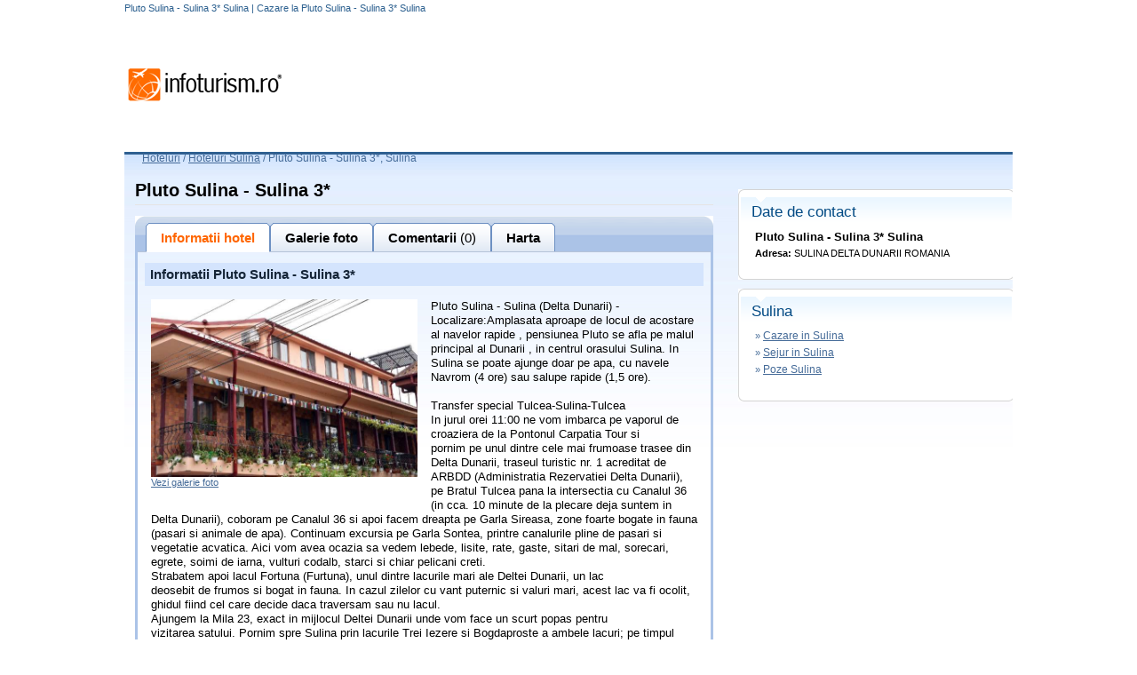

--- FILE ---
content_type: text/html; charset=UTF-8
request_url: https://hoteluri.infoturism.ro/sulina/hotel-pluto-sulina-sulina-sulina
body_size: 9116
content:
<!DOCTYPE html PUBLIC "-//W3C//DTD XHTML 1.0 Transitional//EN"
    "http://www.w3.org/TR/xhtml1/DTD/xhtml1-transitional.dtd">
<html>
<head>
    <title> Pluto Sulina - Sulina 3* Sulina | Cazare la  Pluto Sulina - Sulina 3* Sulina</title>
    <meta http-equiv="Content-Type" content="text/html;  charset=UTF-8">
    <meta name="description" content=" Pluto Sulina - Sulina 3* / Sulina - Cazare  Pluto Sulina - Sulina 3*, comentarii turisti si poze de la  Pluto Sulina - Sulina 3*">
    <meta name="keywords" content=" Pluto Sulina - Sulina 3* Sulina, poze  Pluto Sulina - Sulina 3* Sulina, comentarii  Pluto Sulina - Sulina 3* Sulina">
    <META NAME="ROBOTS" CONTENT="INDEX,FOLLOW">
    <meta name="revisit-after" content="2 days">
    <meta name="language" content="ro">
    <meta name="subject" content="">

    <link type="text/css" href="//static.infoturism.ro/css-site/harta_default.css" rel="stylesheet"/>
    <link type="text/css" href="//static.infoturism.ro/css-site/templates/header.css" rel="stylesheet"/>
    <link type="text/css" href="//static.infoturism.ro/css-site/templates/content-general.css" rel="stylesheet"/>
    <link type="text/css" href="//static.infoturism.ro/css-site/templates/hoteluri.css" rel="stylesheet"/>
    <link type="text/css" href="//static.infoturism.ro/jq-autoc/css-hoteluri.css" rel="stylesheet"/>
    <link href="//static.infoturism.ro/css-site/templates/footer.css" rel="stylesheet" type="text/css"/>

    <!--[if IE]>
    <link type="text/css" href="http://static.infoturism.ro/css-site/templates/hoteluri_ie.css" rel="stylesheet"/>
    <![endif]-->

    <link type="text/css" href="//static.infoturism.ro/jquery-ui/css/start/jquery-ui-1.7.2.custom.css"
          rel="stylesheet"/>
    <link type="text/css" href="//static.infoturism.ro/jquery-ui/css/start/jquery.ionutdialog.css"
          rel="stylesheet"/>
    <link type="text/css" href="//static.infoturism.ro/lightbox/css/jquery.lightbox-0.5.css" rel="stylesheet"/>

    <script type="text/javascript" src="//static.infoturism.ro/jquery-1.3.2.min.js"></script>
    <script type="text/javascript"
            src="//static.infoturism.ro/jquery-ui/js/jquery-ui-1.7.2.custom.min.js"></script>
    <script type="text/javascript" src="//static.infoturism.ro/jquery-ui/js/jquery.bgiframe.min.js"></script>
    <script type="text/javascript" src="//static.infoturism.ro/jquery-ui/js/jquery.ionutdialog.js"></script>
    <script type="text/javascript" src="//static.infoturism.ro/lightbox/js/jquery.lightbox-0.5.pack.js"></script>
    <script type="text/javascript" src="//static.infoturism.ro/passive_popup.js?zxc"></script>
    <script type="text/javascript" src="//static.infoturism.ro/js/googleDfpCommon.js"></script>

    
				<script type='text/javascript'>
				(function() {
				var useSSL = 'https:' == document.location.protocol;
				var src = (useSSL ? 'https:' : 'http:') +
				'//www.googletagservices.com/tag/js/gpt.js';
				document.write('<scr' + 'ipt src="' + src + '"></scr' + 'ipt>');
				})();
				</script>
				<script type='text/javascript' src='//static.infoturism.ro/js/google-dfp-async.js?20180625'></script>
        

    <!-- Google tag (gtag.js) -->
<script async src="https://www.googletagmanager.com/gtag/js?id=G-LQEJEF7L9Z"></script>
<script>
    window.dataLayer = window.dataLayer || [];
    function gtag(){dataLayer.push(arguments);}
    gtag('js', new Date());

    gtag('config', 'G-LQEJEF7L9Z');
</script>
<!-- End Google tag (gtag.js) -->

<script async src="https://pagead2.googlesyndication.com/pagead/js/adsbygoogle.js"></script>
<script>
    (adsbygoogle = window.adsbygoogle || []).push({
        google_ad_client: "ca-pub-4407806276346013",
        enable_page_level_ads: true
    });
</script>
<!-- End Google -->
    <!-- Facebook Pixel Code -->
<script>
    !function(f,b,e,v,n,t,s)
            {if(f.fbq)return;n=f.fbq=function(){n.callMethod?
            n.callMethod.apply(n,arguments):n.queue.push(arguments)};
            if(!f._fbq)f._fbq=n;n.push=n;n.loaded=!0;n.version='2.0';
            n.queue=[];t=b.createElement(e);t.async=!0;
            t.src=v;s=b.getElementsByTagName(e)[0];
            s.parentNode.insertBefore(t,s)}(window,document,'script',
        'https://connect.facebook.net/en_US/fbevents.js');
    fbq('init', '460185217523548');
    fbq('track', 'PageView');
</script>
<noscript>
    <img height="1" width="1"
         src="https://www.facebook.com/tr?id=460185217523548&ev=PageView
&noscript=1"/>
</noscript>
<!-- End Facebook Pixel Code -->

</head>

<body style="text-align:left">

<div class="container brandingContainer">
    <div class="brandingLeft adDesktop">
        
    </div>
    <div class="brandingRight adDesktop">
        
    </div>
    <div class="brandingTop adDesktop">
        
    </div>
</div>
<!--brandingContainer-->

<div style="width:1280px; margin:0 auto;">
    <div style="width:120px;height:600px;position:fixed;padding-left:20px;">

    </div>
    <!-- end centru -->
    <div style="width:1000px;margin: 0 auto; overflow: hidden;">
        <div style="position:relative;">
            <div id="dialog" style="text-align: left; line-height: 20px;"></div>
            <!-- header /.. -->
            <div class="meniu_top_lk_hdr">
                <div class="mtlh_center">
                    <h1 class="h1_c"> Pluto Sulina - Sulina 3* Sulina | Cazare la  Pluto Sulina - Sulina 3* Sulina</h1>
                </div>
                <div style="clear: both;"></div>
            </div>


            <div id="head" style="height: 85px;">
                <div style="float: left; margin-top: 25px;" id="div_logo"><a href="//www.infoturism.ro/"
                                                                             title="infoturism.ro"><img
                            src="//static.infoturism.ro/interface/interface_03.gif" border="0"
                            alt="Harta infoturism"/></a></div>
                <!--<div style="float: right;"><a href="/administrare/inscriere" target="_blank"><img src="http://static.infoturism.ro/hoteluri/banner_inscrie_hotel.jpg" width="730" height="92" style="border:0px"/></a></div>-->
                <div style="float: right;" id="div_banner_top">
                    
             <script type='text/javascript'>
                googletag.cmd.push(function() {
                    googletag.defineSlot('/10737968/Hoteluri_top_728x90_leaderboard', [728, 90], 'div-gpt-ad-1417531304768-0').addService(googletag.pubads());
                    googletag.pubads().enableSingleRequest();
                    
                    googletag.enableServices();
                });
            </script>
         <div id='div-gpt-ad-1417531304768-0' style='width:728px; height:90px;'>
                            <script type='text/javascript'>
                            googletag.cmd.push(function() { googletag.display('div-gpt-ad-1417531304768-0'); });
                            </script>
                        </div>
                </div>
            </div>
            <script type="text/javascript">

                $(document).ready(function () {
                    var kids = $('#div_banner_top > :not(script)').children();
                    var hgh = 0;
                    $.each(kids, function (i, v) {
                        hgh += $(v).height();
                    });
                    if (hgh < 10) {
                        $('#div_banner_top').html('<a href="/administrare/inscriere" target="_blank"><img src="//static.infoturism.ro/hoteluri/banner_inscrie_hotel.jpg" width="730" height="92" style="border:0px"/></a>');
                    }
                })
            </script>
            <div style="clear: both;"></div>


            <div id="main_content_hoteluri">

                <!-- breadcrumb /.. -->
                <div class="bcrumb" style="color:#456B98; height:20px; ">
                    <div style="float:left"><a href="/" title="Hoteluri" class="general_link">Hoteluri</a>&nbsp;</div>
                    <div style="float:left">/ <a href="/sulina/" title="Hoteluri Sulina, Cauta hotel in Sulina" class="general_link">Hoteluri Sulina</a> /&nbsp;</div><h2 class="h2_bc"> Pluto Sulina - Sulina 3*, Sulina</h2>
                </div>
                <!-- ../ breadcrumb. -->

                <div style="width: auto; margin: 0 10px 0 10px; padding: 0;">

                    <div style="clear: both;"></div>
                    <script>
    var numar_comentarii = 0;
</script>
<script type="text/javascript" src="//static.infoturism.ro/js/hoteluri.js"></script>

<script type="text/javascript">
   function validateVarsta(f)
{
	if(!f.nume_r.value.length)
            {
                alert('Nu ati completat numele!')	
                return false;				
            }
	if(f.nume_r.value.length>20)
            {
                alert('Numele completat este prea lung!')	
                return false;				
            }		
	if(!f.prenume_r.value.length)
            {
                alert('Nu ati completat prenumele!')   
				return false;
            }
	if(f.prenume_r.value.length>20)
            {
                alert('Prenumele completat este prea lung!')	
                return false;				
            }
			
	if(!f.email_r.value.length)
            {
                alert('Nu ati completat email-ul!')   
				return false;
            }
	var emailReg = /^([\w-\.]+@([\w-]+\.)+[\w-]{2,4})?$/; 
	if(!emailReg.test(f.email_r.value))
	{
		alert('Adresa de email nu este in formatul corect!');
		return false;   
	}
	if(f.telefon_r.value.length)
	  if(f.telefon_r.value.length<6 && f.telefon_r.value.length>16)
            {
                alert('Numarul de telefon nu pare sa aiba formatul corespunzator')   
				return false;
            }							
    return true;
}
</script>

<script type="text/javascript">


$(document).ready(function(){
    $( '#comform textarea').each(function(i,v){
        $(v).click(function(){
            makePPopup( 'popup_holder2', 1 );
            setTimeout( focusInput, 100 );
        })
    })
});
function focusInput(){
    $( '#adr_email_cn').focus();
}

</script>


<table>
	<tr>
		<td width="651" align="left" valign="top">
			
			<h3 class="h3_c"> Pluto Sulina - Sulina 3*</h3><br />
			<div style="width: 651px; height: 41px; background: url(//static.infoturism.ro/interface/img_hoteluri/header_taburi.gif) no-repeat;">
				<!-- hp menu, hoteluri /.. -->
				<div class="m_tabs_top_hp" id="tabs">
					<div class="con_m1_hp" onclick="displayInfo(' Pluto Sulina - Sulina');return false;">
						<div class="left_corner_m1_hp"></div><div class="center_corner_m1_hp">Informatii hotel</div><div class="right_corner_m1_hp"></div>
					</div>
					<div class="con_m2_hp" onclick="displayGallery(' Pluto Sulina - Sulina');return false;">
						<div class="left_corner_m2_hp"></div><div class="center_corner_m2_hp">Galerie foto</div><div class="right_corner_m2_hp"></div>
					</div>
					<div class="con_m2_hp" onclick="displayComments(' Pluto Sulina - Sulina');return false;">
						<div class="left_corner_m2_hp"></div><div class="center_corner_m2_hp">Comentarii <span style="font-weight: normal;">(0)</span></div><div class="right_corner_m2_hp"></div>
					</div>
					<div class="con_m2_hp" onclick="displayHarta(' Pluto Sulina - Sulina');return false;">
						<div class="left_corner_m2_hp"></div><div class="center_corner_m2_hp">Harta</div><div class="right_corner_m2_hp"></div>
					</div>
			     <!--<div class="con_m2_hp" onclick="displayRez();return false;" style="display:#rezervare_h_i#;">
						<div class="left_corner_m2_hp"></div><div class="center_corner_m2_hp">Rezerva</div><div class="right_corner_m2_hp"></div>
					</div>-->

				</div>
				<!-- ../ hp menu, hoteluri. -->
				<div class="cb"></div>
			</div>
			<div id="info" class="blue_box">
				
                    
                    
                    <br/>
                    <div>
                        <div class="t_info_hotel">
                            Informatii  Pluto Sulina - Sulina 3*                                 
                             
                        </div>
                        <div style="padding:15px">
                            
                            <div style="float:left;margin:0 15px 15px 0">
                                <a href="javascript:;" onclick="displayGallery(' Pluto Sulina - Sulina');return false;"><img src="//static.infoturism.ro/poze-hotel/LYCpypeJ.jpg" width="300" border="0" alt=" Pluto Sulina - Sulina"/></a>
                                <div><a href="javascript:;" onclick="displayGallery(' Pluto Sulina - Sulina');return false;" class="general_link">Vezi galerie foto</a></div>
                            </div>
                            
                            <div style="font-size:13px; line-height: 1.3;" class="desc_hotel">
                                Pluto Sulina - Sulina (Delta Dunarii) -<br />
Localizare:Amplasata aproape de locul de acostare al navelor rapide , pensiunea Pluto se afla pe malul principal al Dunarii , in centrul orasului Sulina. In Sulina se poate ajunge doar pe apa, cu navele Navrom (4 ore) sau salupe rapide (1,5 ore).<br />
<br />
Transfer special Tulcea-Sulina-Tulcea<br />
In jurul orei 11:00 ne vom imbarca pe vaporul de croaziera de la Pontonul Carpatia Tour si<br />
pornim pe unul dintre cele mai frumoase trasee din Delta Dunarii, traseul turistic nr. 1 acreditat de ARBDD (Administratia Rezervatiei Delta Dunarii), pe Bratul Tulcea pana la intersectia cu Canalul 36 (in cca. 10 minute de la plecare deja suntem in Delta Dunarii), coboram pe Canalul 36 si apoi facem dreapta pe Garla Sireasa, zone foarte bogate in fauna (pasari si animale de apa). Continuam excursia pe Garla Sontea, printre canalurile pline de pasari si vegetatie acvatica. Aici vom avea ocazia sa vedem lebede, lisite, rate, gaste, sitari de mal, sorecari, egrete, soimi de iarna, vulturi codalb, starci si chiar pelicani creti.<br />
Strabatem apoi lacul Fortuna (Furtuna), unul dintre lacurile mari ale Deltei Dunarii, un lac<br />
deosebit de frumos si bogat in fauna. In cazul zilelor cu vant puternic si valuri mari, acest lac va fi ocolit, ghidul fiind cel care decide daca traversam sau nu lacul.<br />
Ajungem la Mila 23, exact in mijlocul Deltei Dunarii unde vom face un scurt popas pentru<br />
vizitarea satului. Pornim spre Sulina prin lacurile Trei Iezere si Bogdaproste a ambele lacuri; pe timpul verii prezinta o vegetatie submersa bogata (bradis) dar si nuferi albi din loc in loc. In aceasta zona avem toate sansele sa intalnim lebede, cormorani si egrete.<br />
Dupa aceea coboram pe Dunarea Veche pana la Crisan iar de acolo pe bratul Sulina catre<br />
orasul Sulina - un loc unic in lume, unde isi dorm somnul de veci, laolalta, printi, printese si<br />
pirati, oameni de toate religiile. Cimitirul Sulina este plin de mistere, lespezile mortuare,<br />
sculptate, spun povestile peste timp! Sulina, locul unde apele tulburi-maronii ale Dunarii isi<br />
iau un parelnic adio de la Batranul continent si se varsa in Marea Neagra, un loc al<br />
confluentelor.<br />
Pe durata croazierei se va asigura o gustare (inclusa in pret)<br />
Aprox. 6-7 ore / distanta 52 mile marine.<br />
*Pretul include si intoarcerea cu barca rapida<br />
<br />
Descriere: Pensiunea Pluto din Sulina va ofera cazare in conditii de trei stele in cele 12 camere astfel: 8 camere doua persoane, 2 camera 3 persoane, 2 camere 4 persoane special pentru confortul maxim al familiei dvs.<br />
Facilitati camere:Toate camerele sunt dotate cu aparate de aer conditionat, televizor lcd, internet wireless, frigider , baie proprie cu cabine dus si feon.<br />
Servicii:La parter se afla o buctrie de vara si o sala de mese.<br />
De asemenea terasa este dotata cu un grtar gen barbeque si mai multe mese unde va puteti relaxa.<br />
<br />
Se pot organiza excursii de pescuit sau de observare a psrilor, tururi cu salupa sau barca. Va invitam intr-oexcursie pe canalele Dunarii, pentru a vizita peisajul impresionant al Deltei, cu varietatea de pasari si vegetatie.<br />
Fiind situat in zona ultracentrala aveti Dunarea la 50 m ,piata orasului, magazine alimentare, restaurante, statia de microbuz , de taxi,precum si locul de acostare al navelor rapide langa pensiune. Plaja se afla cam la 2 km de pensiune .
                            </div>
                        </div>
                        <div style="clear: both;"></div>
                    </div>
                    
                     
                    
                     
                    
                     
                 
                    
                                                                                                   
                    
                    
                    
                    <br/>
                    <div id="recomanda" style="padding:15px">
                        <div id="reco_icons" align="right">
                            <span style="font-size:13px;">Recomanda acest hotel: </span>&nbsp;
                            <div class="addthis_inline_share_toolbox"></div>
                            <script type="text/javascript" src="//s7.addthis.com/js/300/addthis_widget.js#pubid=ra-59f058e9dd1c3861"></script>
                        </div>
                    </div>                    
                                    
                <br/>                

			</div>
                
            <div id="galerie">
                <br/>
                
                        <div align="center" style=" width:620px; overflow:hidden; margin-left: 10px; "> 
                            <img src="//static.infoturism.ro/poze-hotel/LYCpypeJ.jpg" id="image_mare" border="0" alt=" Pluto Sulina - Sulina"/>
                        </div>
                        <br/>
                       
                       
                        <div style="float:left;width:120px;margin-top:10px" align="center">
                             <a href="javascript:;" onclick="change_picture('LYCpypeJ.jpg',' Pluto Sulina - Sulina')"><img src="//static.infoturism.ro/poze-hotel-thumb/th-LYCpypeJ.jpg" width="100" border="0" alt=" Pluto Sulina - Sulina"/></a>
                        </div>
                       
                        <div style="float:left;width:120px;margin-top:10px" align="center">
                             <a href="javascript:;" onclick="change_picture('2CQNWVwv.jpg',' Pluto Sulina - Sulina')"><img src="//static.infoturism.ro/poze-hotel-thumb/th-2CQNWVwv.jpg" width="100" border="0" alt=" Pluto Sulina - Sulina"/></a>
                        </div>
                       
                        <div style="float:left;width:120px;margin-top:10px" align="center">
                             <a href="javascript:;" onclick="change_picture('UXWH20Mo.jpg',' Pluto Sulina - Sulina')"><img src="//static.infoturism.ro/poze-hotel-thumb/th-UXWH20Mo.jpg" width="100" border="0" alt=" Pluto Sulina - Sulina"/></a>
                        </div>
                       
                        <div style="float:left;width:120px;margin-top:10px" align="center">
                             <a href="javascript:;" onclick="change_picture('tfKL7VDi.jpg',' Pluto Sulina - Sulina')"><img src="//static.infoturism.ro/poze-hotel-thumb/th-tfKL7VDi.jpg" width="100" border="0" alt=" Pluto Sulina - Sulina"/></a>
                        </div>
                        
                       
                
                  
                <div style="clear:both"></div> 
                <br/>                 
            </div>
			

			<!--harta-->
			<div id="harta" class="blue_box" style="display:none;">
			<div style="display:block">
			   <table>
			      <tr>
				     <td><img src="//static.infoturism.ro/interface/7recomandari/arr_info_mess_def.gif" /></td>
					 <td style="font-size:20px;">Aceasta unitate de cazare nu are harta disponibila momentan.</td>
				  </tr>
			   </table>   
		    </div>
        
</div>
<!--
<div id="idRez" style="background:#A9E2F3; display:#rezervare_h_i#;">
 <form action="" method="post">
   <table>
     <tr><td>Rezerva prin email</td></tr>
	 <tr>
	   <td>Nume: </td>
	   <td><input type="text" name="nume_r" id="nume_r" /></td>
	   <td>Prenume: </td>
	   <td><input type="text" name="prenume_r" id="prenume_r" /></td>
	 </tr>
	 <tr>
	   <td>Email: </td>
	   <td><input type="text" name="email_r" id="email_r" /></td>
	   <td>Telefon</td>
	   <td><input type="text" name="telefon_r" id="telefon_r" /></td>
	 </tr>
	 <tr>
	   <td>Perioada:</td>
	   <td>de la: <input type="text" id="datepicker" name="datepicker" readonly='readonly' /></td>
	   <td>pana la: <input type="text" id="datepicker2" name="datepicker2" readonly='readonly' /></td>	
       <td></td>	   
	 </tr>
	 <tr>
	   <td colspan="2">Numar adulti: <input type="text" name="numar_adulti" id="numar_adulti" /></td>
	   <td colspan="2">Numar copii: <input type="text" name="numar_copii" id="numar_copii" /></td>
	 </tr>
	 <tr>
	   <td>Alte Preferinte:</td>
	   <td colspan="3"><textarea name="alte_preferinte" id="alte_preferinte" style="width: 440px; height: 70px; margin: 0px; resize: none;"></textarea></td>
	 </tr>
	 <tr>
	  <td colspan="3"></td>
	  <td><input type="submit" class="frm_btn_cerere_oferta" value="" onclick="if(!validateVarsta(this.form)) return false;"></td>
	 </tr>
   </table>
  </form> 
</div>
 -->                                    
		</td>
		<td width="312" align="left" valign="top">
             
        
			<!-- date de contact /.. -->
            
		   <div style="padding: 10px 0 0 0;"></div>
			<div class="con_cr">
				<div class="cr_hdr"><img src="//static.infoturism.ro/interface/harta/spc.gif" border="0" width="1" height="9" alt="" /></div>
				<div class="cr_cnt">
					<div class="b_right_title" id="events">Date de contact</div>
					<table width="100%" style="padding: 0 0 0 7px;">
						<tr>
							<td align="left" valign="top" style="padding: 0 7px 10px 10px;">
								<div style="font-size:13px;font-weight:bold;margin-bottom:5px"> Pluto Sulina - Sulina 3* Sulina</div>
								
                                <b>Adresa:</b> SULINA DELTA DUNARII ROMANIA<br />
                                
                                
                                
                                                                
                                
                                
							</td>
						</tr>
					</table>
					<div style="clear: both; padding: 5px 0 0 0;"></div>
				</div>
				<div class="cr_ftr"><img src="//static.infoturism.ro/interface/harta/spc.gif" border="0" width="1" height="7" alt="" /></div>
			</div>
            
			<!-- ../ date de contact. -->
		
		   <!-- in oras /.. -->
		   <div style="padding: 10px 0 0 0;"></div>
			<div class="con_cr">
				<div class="cr_hdr"><img src="//static.infoturism.ro/interface/harta/spc.gif" border="0" width="1" height="9" alt="" /></div>
				<div class="cr_cnt">
					<div class="b_right_title" id="events">Sulina</div>
					<table width="100%" style="padding: 0 0 0 7px;">
						<tr>
							<td align="left" valign="top" style="padding: 0 7px 10px 10px; color:#456B98">
								
									<div style="margin-bottom:5px">&raquo; <a href="https://www.infoturism.ro/cazare-sulina/" class="lk_right_hoteluri" title="Cazare in Sulina" target="_blank">Cazare in Sulina</a></div>
								

								
									<div style="margin-bottom:5px">&raquo; <a href="https://www.infoturism.ro/sejur/sulina/" class="lk_right_hoteluri" title="Sejur in Sulina" target="_blank">Sejur in Sulina</a></div>
								  
								
								
									<div style="margin-bottom:5px">&raquo; <a href="https://www.infoturism.ro/poze/sulina/" class="lk_right_hoteluri" title="Poze Sulina" target="_blank">Poze Sulina</a></div>
								 
                                
							</td>
						</tr>
					</table>
					<div style="clear: both; padding: 5px 0 0 0;"></div>
					<!-- <div align="right" style="margin-right:10px"><a href="http://www.infoturism.ro/sejur/#seo_text#/" style="color:#D2390A" target="_blank">vezi toate ofertele</a></div> -->
				</div>
				<div class="cr_ftr"><img src="//static.infoturism.ro/interface/harta/spc.gif" border="0" width="1" height="7" alt="" /></div>
			</div>
			<!-- ../ in oras. -->

			<div style="padding: 10px 0 0 0;"></div>
						
             <div style="margin: 12px 0 0 31px;">
                
             <script type='text/javascript'>
                googletag.cmd.push(function() {
                    googletag.defineSlot('/10737968/Hoteluri_rightbox_300x250_down', [300, 250], 'div-gpt-ad-1417531754480-0').addService(googletag.pubads());
                    googletag.pubads().enableSingleRequest();
                    
                    googletag.enableServices();
                });
            </script>
         <div id='div-gpt-ad-1417531754480-0' style='width:300px; height:250px;'>
                            <script type='text/javascript'>
                            googletag.cmd.push(function() { googletag.display('div-gpt-ad-1417531754480-0'); });
                            </script>
                        </div>
			<div style="padding: 7px 0 0 0;"></div>
		</td>
	</tr>
	<tr>
		<td colspan="2">
					
		</td>
	</tr>
</table>








<!-- recomandari /.. -->
<div class="popup_holder" id="popup_holder">
    <div class="reclinks">
        <div>Adauga link pe Blog-uri / Forum-uri</div>
    
        <label>
            Publica link pe blog-uri, site-uri web (cod HTML):<br />
            <input type="text" onclick="this.select();" value='<a href="//hoteluri.infoturism.ro/sulina/hotel-pluto-sulina-sulina-sulina"> Pluto Sulina - Sulina 3*</a>' readonly="readonly" />
        </label>

        <label>
            Publica link pe un forum (cod BBcode):<br />
            <input type="text" onclick="this.select();" value="[URL=https://hoteluri.infoturism.ro/sulina/hotel-pluto-sulina-sulina-sulina] Pluto Sulina - Sulina 3*[/URL]" readonly="readonly" />
        </label>

        <label>
            Link direct catre hotel:<br />
            <input type="text" onclick="this.select();" value="https://hoteluri.infoturism.ro/sulina/hotel-pluto-sulina-sulina-sulina" readonly="readonly" />
        </label>
    </div>
</div>
<!-- ../ recomandari. -->






<!-- login /.. -->

<div class="popup_holder" id="popup_holder2" style="text-align: left;" align="left">
	<div style="width: 510px;">
	<fieldset class="register_c">
		<legend>Date utilizator</legend>
		<div style="font-size:11px; color: #999; padding: 2px 0 0 10px;">Pentru a putea face aceasta actiune trebuie sa ai cont de utilizator pe InfoTurism.ro</div>
			<table class="frm_rez13215" id="amcont" border="0" width="100%" cellpadding="0" cellspacing="0">
				<tr class="cassdf_im">
					<td align="right">
						<label for="adr_email_cn"><b>*</b>Adresa e-mail:&nbsp;&nbsp;</label>
					</td>
					<td align="left">
						<input name="adr_email_cn" type="text" id="adr_email_cn" value="" class="text_lfrm text_frm_general_new" style="width: 145px;" />
					</td>
				</tr>
				<tr class="cassdf_im">
					<td align="right">
						<label for="parola_cn"><b>*</b>Parola:&nbsp;&nbsp;</label>
					</td>
					<td align="left">
						<input name="parola_cn" type="password" id="parola_cn" value="" class="text_lfrm text_frm_general_new" style="width: 145px;" />
					</td>
				</tr>
			</table>
		<div style="color: #999; padding: 2px 0 0 10px;">Campurile marcate cu (*), sunt obligatorii.</div>
	</fieldset>
		<div style="text-align:center;margin-top:10px;">
			<input type="submit" class="btn_gen_frm_it" value="Trimite" name="login" id="subbt" align="center" onclick="login()" />
		</div>
	</div>
    <div style="margin-top:15px" align="right">
        <a href="//www.infoturism.ro/turisti/" target="_blank" style="color:#0D67AC"><b>Cont nou &raquo;</b></a>
    </div>
</div>

<!-- ../ login. -->




<!-- rezervari /.. -->
<!--
<div id="rezervari">
        <div class="s_frm_c_m011" style="width: 670px;">

                <form method="post" action="" style="display: inline; margin: 0;">
                    <table class="frm_rez13214" width="100%" cellpadding="0" cellspacing="0" border="0">
                        <tr>
                            <td colspan="2" align="left"><div class="titlu_rezervare">Rezerva prin email!</div></td>    
                        </tr>
                        <tr class="cassdf">
                            <td align="right" nowrap="nowrap">
                                <label for="numar_adulti">Numar adulti si copii peste 12 ani:&nbsp;</label>
                            </td>
                            <td align="left">
                                <select name="numar_adulti" id="numar_adulti"><option value='1' >1</option><option value='2' >2</option><option value='3' >3</option><option value='4' >4</option><option value='5' >5</option></select>&nbsp;&nbsp;&nbsp;&nbsp;&nbsp;&nbsp;&nbsp;&nbsp;

                                
                                <label for="numar_copii">Numar copii sub 12 ani:</label> 
                                <select name="numar_copii" id="numar_copii"><option value='0' selected>0</option><option value='1' >1</option><option value='2' >2</option><option value='3' >3</option><option value='4' >4</option><option value='5' >5</option></select>
                            </td>
                        </tr>
                        <tr>
                            <td colspan="2" align="left">&nbsp;</td>

                        </tr>
                        <tr class="cassdf">
                            <td align="right">Perioada:&nbsp;</td>
                            <td align="left" style="color: #e63f0c; font-size: 14px;"><span id="de_la"></span> - <span id="pana_la"></span></td>
                        </tr>
                        <tr>
                            <td colspan="2" align="left">&nbsp;</td>    
                        </tr>

                        <tr class="cassdf">
                            <td align="right" valign="top" nowrap="nowrap"><label for="alte_prefer">Alte preferinte:</label> </td>
                            <td align="left">
                                <textarea name="alte_preferinte" id="alte_prefer" style="width: 440px; height: 160px;"></textarea>
                            </td>
                        </tr>
                        <tr>

                            <td colspan="2" align="left">&nbsp;</td>    
                        </tr>                       
                    </table>
                </form>

            </div>
</div>

<script type="text/javascript">
    $(document).ready(function(){
        $('#rezervari').mydialog({
                width:690,
                height:400,
                url: 'index.php?p=loadOraseRom',
                loadurl: 'open'
        });
    })
</script>
-->
<!-- ../ rezervari. -->

                </div>
                <div style="clear: both;"></div>
            </div>
        </div>
        <!-- content /.. -->

        <!-- footer /.. -->
        <div id="con_ftr">
            <div align="center" class="con_cnt_f_ind">
                <div class="cnt_f_ind">
                    <div style="clear: both;"></div>
                    <table cellpadding="3" cellspacing="2">
                        <tr>
                            <td style="width:100px" valign="middle">
                                <div class="infoturism_t">Infoturism:</div>
                            </td>
                            <td align="left" valign="middle">
                                <div class="footer_links">
                                    <a href="//www.infoturism.ro/parteneri/" title="Parteneri Infoturism.ro">Parteneri</a>
                                    |
                                    <!-- link harti /.. -->
                                    <a href="//harta.infoturism.ro/" title="Harti si destinatii">Harti si
                                        destinatii</a> |
                                    <!-- ../ link harti. -->
                                    <a href="//cursul-valutar.infoturism.ro/" title="Curs valutar">Curs valutar</a>
                                    |

                                    <a href="//www.infoturism.ro/litoral/oferte-cazare-sejur/"
                                       title="Oferte Litoral 2014">Litoral</a> |
                                    <a href="//www.infoturism.ro/revelion/" title="Oferte revelion">Revelion</a> |
                                    <a href="//www.infoturism.ro/oferte/" target="_blank"
                                       title="Oferte turism 2014">Oferte turism</a> |
                                    <!-- link inchirieri masini /.. -->
                                    <a href="//www.infoturism.ro/inchirieri-masini/" target="_blank"
                                       title="Oferte inchirieri auto, rent a car">Rent a car</a> |
                                    <!-- ../ link inchirieri masini -->
                                    <a href="//www.infoturism.ro/bilete-avion/" target="_blank"
                                       title="Bilete avion">Bilete avion</a>|
                                </div>
                            </td>
                        </tr>
                    </table>

                    <div style="clear: both;"></div>
                    <div style="padding: 18px 0 0 0;"></div>
                    <div style="clear: both;"></div>

                    <div class="ftr_u">
                        <table width="100%" cellpadding="0" cellspacing="0" border="0">
                            <tr>
                                <td width="75%" align="left" valign="top">
                                    &copy; 2001 - 2026 <strong>InfoTurism Media srl.</strong> Toate drepturile
                                    rezervate | <a href="//www.infoturism.ro/contact/" rel="nofollow">Contact
                                        Infoturism.ro</a>

                                    <br/>
                                    <a href="//www.infoturism.ro/termeni-conditii/" title="Termenii si Conditiile de Utilizare" rel="nofollow">Termenii si conditiile de utilizare</a>
                                    <br/>
                                    <a href="//www.infoturism.ro/politica-date-caracter-personal" title="Politica de confidentialitate">Politica de confidentialitate </a>
                                    <br/>
                                    <a href="/cookies/" title="Politica de cookie" rel="nofollow">Politica de cookie</a>
                                </td>
                                <td width="25%" align="right" valign="top" nowrap="nowrap">
                                    
                                </td>
                            </tr>
                        </table>
                        <br/><br/>
                    </div>
                    <div style="clear: both;"></div>
                </div>
            </div>
        </div>
        <div id="brat"></div>
        <!-- ../ footer. -->
    </div>
</div>

</body>
</html>












	
<!-- 
Page generated in 0.0686750411987
-->

--- FILE ---
content_type: text/html; charset=utf-8
request_url: https://www.google.com/recaptcha/api2/aframe
body_size: 266
content:
<!DOCTYPE HTML><html><head><meta http-equiv="content-type" content="text/html; charset=UTF-8"></head><body><script nonce="tw7zuy0kR6lJjvzaX_dSsw">/** Anti-fraud and anti-abuse applications only. See google.com/recaptcha */ try{var clients={'sodar':'https://pagead2.googlesyndication.com/pagead/sodar?'};window.addEventListener("message",function(a){try{if(a.source===window.parent){var b=JSON.parse(a.data);var c=clients[b['id']];if(c){var d=document.createElement('img');d.src=c+b['params']+'&rc='+(localStorage.getItem("rc::a")?sessionStorage.getItem("rc::b"):"");window.document.body.appendChild(d);sessionStorage.setItem("rc::e",parseInt(sessionStorage.getItem("rc::e")||0)+1);localStorage.setItem("rc::h",'1769196060844');}}}catch(b){}});window.parent.postMessage("_grecaptcha_ready", "*");}catch(b){}</script></body></html>